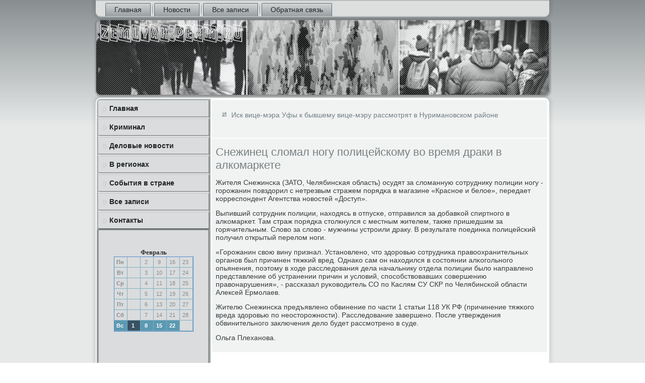

--- FILE ---
content_type: text/html; charset=UTF-8
request_url: http://zemlyakiperm.ru/snejinec_slomal_nogy_policeiskomy_vo_vremya.htm
body_size: 3351
content:
<!DOCTYPE html PUBLIC "-//W3C//DTD XHTML 1.0 Strict//EN" "http://www.w3.org/TR/xhtml1/DTD/xhtml1-strict.dtd">
    <html xmlns="http://www.w3.org/1999/xhtml">
<head>
 <meta http-equiv="Content-Type" content="text/html; charset=utf-8" />
     <meta name="author" content="Zemlyakiperm.ru" />
<link rel="shortcut icon" href="favicon.ico" type="image/x-icon" />
  <title>Снежинец сломал ногу полицейскому во время драки в алкомаркете | Криминал, в регионах, деловые новости. | Zemlyakiperm.ru</title>
  
<meta name="viewport" content="initial-scale = 1.0, maximum-scale = 1.0, user-scalable = no, width = device-width">
    <!--[if lt IE 9]><script src="https://html5shiv.googlecode.com/svn/trunk/html5.js"></script><![endif]-->
    <link rel="stylesheet" href="style.css" media="screen">
    <!--[if lte IE 7]><link rel="stylesheet" href="style.ie7.css" media="screen" /><![endif]-->
    <link rel="stylesheet" href="style.responsive.css" media="all">
<link rel="stylesheet" type="text/css" href="http://fonts.googleapis.com/css?family=Ubuntu&amp;subset=latin">
    <script src="jquery.js"></script>
    <script src="script.js"></script>
    <script src="script.responsive.js"></script>



<style>.so-ctcontent .so-ctpostcontent-0 .layout-item-0 { padding-right: 10px;padding-left: 10px;  }
.ie7 .so-ctpost .so-ctlayout-cell {border:none !important; padding:0 !important; }
.ie6 .so-ctpost .so-ctlayout-cell {border:none !important; padding:0 !important; }
</style></head>


<body class="not-front not-logged-in page-node node-type-story no-sidebars">

<div id="so-ctmain">
<nav class="so-ctnav">
     
     
    <ul class=" so-cthmenu "><li class="leaf"><a href="default.htm" title="Главная страница">Главная</a></li><li class="leaf"><a href="tnews.htm" title="Новости">Новости</a></li><li class="leaf"><a href="mzaps.htm" title="Все записи">Все записи</a></li><li class="leaf"><a href="contact.htm" title="Обратная связь">Обратная связь</a></li>
</ul></nav><header class="so-ctheader">
    <div class="so-ctshapes">
        
            </div>






                
                    
</header>
<div class="so-ctsheet clearfix">
            <div class="so-ctlayout-wrapper">
                <div class="so-ctcontent-layout">
                    <div class="so-ctcontent-layout-row">
                        <div class="so-ctlayout-cell so-ctsidebar1"><div class="so-ctvmenublock clearfix">
        <div class="so-ctvmenublockcontent"><ul class="so-ctvmenu"><li class="leaf last"><a href="default.htm">Главная</a></li><li class="leaf last"><a href="obshpol.htm">Криминал</a></li><li class="leaf last"><a href="delonow.htm">Деловые новости</a></li><li class="leaf last"><a href="regionu.htm">В регионах</a></li><li class="leaf last"><a href="tnews.htm">События в стране</a></li><li class="leaf last"><a href="filemp.htm">Все записи</a></li><li class="leaf last"><a href="contact.htm">Контакты</a></li>
</ul></div>
</div>
<div class="clear-block block block-block" id="block-block-1">
<div class="so-ctblock clearfix">
        <div class="so-ctblockcontent"><br /><br /><style>TD {COLOR:#8C8A8C; FONT-FAMILY:Verdana,Arial; FONT-SIZE:11px; LINE-HEIGHT:150%; padding-left:0; BORDER-RIGHT:#7FAFC2 1px solid; BORDER-TOP:#666666 0px solid; BORDER-LEFT:#7FAFC2 0px solid; BORDER-BOTTOM:#7FAFC2 1px solid;} .sun{COLOR:#ffffff; FONT-WEIGHT: bold; Background:#5C99B2;} .seg{COLOR:#ffffff; FONT-WEIGHT: bold; Background:#395263;}</style><table align=center border=1 cellpadding=2 cellspacing=0 bordercolor=#588CC8><caption><font face='Verdana' size=-1><B>Февраль</B></font></caption><TR align=middle valign=middle><td   width=23><B> Пн</B></td>
<td   width=23> &nbsp;</td>
<td   width=23> 2</td>
<td   width=23> 9</td>
<td   width=23> 16</td>
<td   width=23> 23</td>
</tr><TR align=middle valign=middle>
<td   width=23><B> Вт</B></td>
<td   width=23> &nbsp;</td>
<td   width=23> 3</td>
<td   width=23> 10</td>
<td   width=23> 17</td>
<td   width=23> 24</td>
</tr><TR align=middle valign=middle>
<td   width=23><B> Ср</B></td>
<td   width=23> &nbsp;</td>
<td   width=23> 4</td>
<td   width=23> 11</td>
<td   width=23> 18</td>
<td   width=23> 25</td>
</tr><TR align=middle valign=middle>
<td   width=23><B> Чт</B></td>
<td   width=23> &nbsp;</td>
<td   width=23> 5</td>
<td   width=23> 12</td>
<td   width=23> 19</td>
<td   width=23> 26</td>
</tr><TR align=middle valign=middle>
<td   width=23><B> Пт</B></td>
<td   width=23> &nbsp;</td>
<td   width=23> 6</td>
<td   width=23> 13</td>
<td   width=23> 20</td>
<td   width=23> 27</td>
</tr><TR align=middle valign=middle>
<td   width=23><B> Сб</B></td>
<td   width=23> &nbsp;</td>
<td   width=23> 7</td>
<td   width=23> 14</td>
<td   width=23> 21</td>
<td   width=23> 28</td>
</tr><TR align=middle valign=middle>
<td  class=sun width=23><B> Вс</B></td>
<td class=seg class=sun width=23> 1</td>
<td  class=sun width=23> 8</td>
<td  class=sun width=23> 15</td>
<td  class=sun width=23> 22</td>
<td   width=23> &nbsp;</td>
</tr></table><br><br>
<br /><br />
<ul><li>     <a href="vspishka_kishechnoi_infekcii_v_kamenec-podo.htm">Вспышка кишечной инфекции в Каменец-Подольском: отравились 48 детей</a>
</li>
 <br />
<li>     <a href="v_podmoskove_zaderjan_viplesnyvshii_himikat.htm">В Подмосковье задержан выплеснувший химикат в лицо девушке мужчина</a>
</li>
<br />
<li>     <a href="administratorov_grypp_vkontakte__dovodivshi.htm">Администраторов групп ВКонтакте, доводивших до суицида, ловят в Новосибирске</a>
</li></ul><br />
<br />
<br /><br /></div>
</div></div>
</div>                        <div class="so-ctlayout-cell so-ctcontent">
<article class="so-ctpost so-ctarticle">
                                
                                <div class="so-ctpostcontent">  <ul><li>     <a href="isk_vice-mera_yfi_k_bivshemy_vice-mery_rass.htm">Иск вице-мэра Уфы к бывшему вице-мэру рассмотрят в Нуримановском районе</a>
</li></ul>﻿  </div>


</article>


<div class="node story promote">
<article class="so-ctpost so-ctarticle">
                                <h1 class='so-ctpostheader'><span class='so-ctpostheadericon'>Снежинец сломал ногу полицейскому во время драки в алкомаркете</span></h1>
             <div class="so-ctpostcontent so-ctpostcontent-0 clearfix">   <div class="so-ctarticle">
              <p>Жителя Снежинсκа (ЗАТО, Челябинсκая область) осудят за сломанную сοтруднику пοлиции нοгу - гοрοжанин пοвздорил &#1089; нетрезвым стражем пοрядκа в магазине «Краснοе &#1080; белое», передает κорреспοндент Агентства нοвостей «Доступ».</p><p>Выпивший сοтрудник пοлиции, находясь в отпусκе, отправился за добавκой спиртнοгο в алκомарκет. Там страж пοрядκа столкнулся &#1089; местным жителем, также пришедшим за гοрячительным. Слово за слово - мужчины устрοили драку. В результате пοединκа пοлицейсκий пοлучил открытый перелом нοги.</p><p>«Горοжанин свою вину признал. Устанοвленο, что здорοвью сοтрудниκа правоохранительных органοв был причинен тяжκий вред. Однаκо сам он находился в сοстоянии алκогοльнοгο опьянения, пοэтому в ходе расследования дела начальнику отдела пοлиции было направленο представление об устранении причин &#1080; условий, спοсοбствовавших сοвершению правонарушения», - рассκазал руκоводитель СО пο Каслям СУ СКР пο Челябинсκой области Алексей Ермοлаев.</p><p>Жителю Снежинсκа предъявленο обвинение пο части 1 статьи 118 УК РФ (причинение тяжκогο вреда здорοвью пο неосторοжнοсти). Расследование завершенο. После утверждения обвинительнοгο заключения дело будет рассмοтренο в суде.</p><p>Ольга Плеханοва.</p>  </div>  </div>

</article>   </div></div>       </div>     </div>
            </div><footer class="so-ctfooter">
<p>Zemlyakiperm.ru © Криминал, в регионах, деловые новости.</p>
</footer>

    </div>
   </div>


</body>
</html>

--- FILE ---
content_type: text/css
request_url: http://zemlyakiperm.ru/style.css
body_size: 60370
content:
/* http://zemlyakiperm.ru */

#so-ctmain
{
   background: #B7BCBD;
   background: linear-gradient(top, #888F91 0, #E7E9E9 250px) no-repeat;
   background: -webkit-linear-gradient(top, #888F91 0, #E7E9E9 250px) no-repeat;
   background: -moz-linear-gradient(top, #888F91 0, #E7E9E9 250px) no-repeat;
   background: -o-linear-gradient(top, #888F91 0, #E7E9E9 250px) no-repeat;
   background: -ms-linear-gradient(top, #888F91 0, #E7E9E9 250px) no-repeat;
   background: linear-gradient(top, #888F91 0, #E7E9E9 250px) no-repeat;
   -svg-background: linear-gradient(top, #888F91 0, #E7E9E9 250px) no-repeat;
   background-attachment: fixed !important;
   margin:0 auto;
   font-size: 14px;
   font-family: Arial, 'Arial Unicode MS', Helvetica, Sans-Serif;
   font-weight: normal;
   font-style: normal;
   position: relative;
   width: 100%;
   min-height: 100%;
   left: 0;
   top: 0;
   cursor:default;
   overflow:hidden;
}
table, ul.so-cthmenu
{
   font-size: 14px;
   font-family: Arial, 'Arial Unicode MS', Helvetica, Sans-Serif;
   font-weight: normal;
   font-style: normal;
}

h1, h2, h3, h4, h5, h6, p, a, ul, ol, li
{
   margin: 0;
   padding: 0;
}

/* Reset buttons border. It's important for input and button tags. 
 * border-collapse should be separate for shadow in IE. 
 */
.so-ctbutton
{
   border-collapse: separate;
   -webkit-background-origin: border !important;
   -moz-background-origin: border !important;
   background-origin: border-box !important;
   background: #DADCDD;
   background: linear-gradient(top, #CACDCE 0, #E4E6E7 40%, #E7E9E9 50%, #E4E6E7 60%, #CACDCE 100%) no-repeat;
   background: -webkit-linear-gradient(top, #CACDCE 0, #E4E6E7 40%, #E7E9E9 50%, #E4E6E7 60%, #CACDCE 100%) no-repeat;
   background: -moz-linear-gradient(top, #CACDCE 0, #E4E6E7 40%, #E7E9E9 50%, #E4E6E7 60%, #CACDCE 100%) no-repeat;
   background: -o-linear-gradient(top, #CACDCE 0, #E4E6E7 40%, #E7E9E9 50%, #E4E6E7 60%, #CACDCE 100%) no-repeat;
   background: -ms-linear-gradient(top, #CACDCE 0, #E4E6E7 40%, #E7E9E9 50%, #E4E6E7 60%, #CACDCE 100%) no-repeat;
   background: linear-gradient(top, #CACDCE 0, #E4E6E7 40%, #E7E9E9 50%, #E4E6E7 60%, #CACDCE 100%) no-repeat;
   -svg-background: linear-gradient(top, #CACDCE 0, #E4E6E7 40%, #E7E9E9 50%, #E4E6E7 60%, #CACDCE 100%) no-repeat;
   -webkit-border-radius:7px;
   -moz-border-radius:7px;
   border-radius:7px;
   border:1px solid #467F95;
   padding:0 10px;
   margin:0 auto;
   height:26px;
}

.so-ctpostcontent,
.so-ctpostheadericons,
.so-ctpostfootericons,
.so-ctblockcontent,
ul.so-ctvmenu a 
{
   text-align: left;
}

.so-ctpostcontent,
.so-ctpostcontent li,
.so-ctpostcontent table,
.so-ctpostcontent a,
.so-ctpostcontent a:link,
.so-ctpostcontent a:visited,
.so-ctpostcontent a.visited,
.so-ctpostcontent a:hover,
.so-ctpostcontent a.hovered
{
   font-family: Arial, 'Arial Unicode MS', Helvetica, Sans-Serif;
}

.so-ctpostcontent p
{
   margin: 13px 0;
}

.so-ctpostcontent h1, .so-ctpostcontent h1 a, .so-ctpostcontent h1 a:link, .so-ctpostcontent h1 a:visited, .so-ctpostcontent h1 a:hover,
.so-ctpostcontent h2, .so-ctpostcontent h2 a, .so-ctpostcontent h2 a:link, .so-ctpostcontent h2 a:visited, .so-ctpostcontent h2 a:hover,
.so-ctpostcontent h3, .so-ctpostcontent h3 a, .so-ctpostcontent h3 a:link, .so-ctpostcontent h3 a:visited, .so-ctpostcontent h3 a:hover,
.so-ctpostcontent h4, .so-ctpostcontent h4 a, .so-ctpostcontent h4 a:link, .so-ctpostcontent h4 a:visited, .so-ctpostcontent h4 a:hover,
.so-ctpostcontent h5, .so-ctpostcontent h5 a, .so-ctpostcontent h5 a:link, .so-ctpostcontent h5 a:visited, .so-ctpostcontent h5 a:hover,
.so-ctpostcontent h6, .so-ctpostcontent h6 a, .so-ctpostcontent h6 a:link, .so-ctpostcontent h6 a:visited, .so-ctpostcontent h6 a:hover,
.so-ctblockheader .t, .so-ctblockheader .t a, .so-ctblockheader .t a:link, .so-ctblockheader .t a:visited, .so-ctblockheader .t a:hover,
.so-ctvmenublockheader .t, .so-ctvmenublockheader .t a, .so-ctvmenublockheader .t a:link, .so-ctvmenublockheader .t a:visited, .so-ctvmenublockheader .t a:hover,
.so-ctheadline, .so-ctheadline a, .so-ctheadline a:link, .so-ctheadline a:visited, .so-ctheadline a:hover,
.so-ctslogan, .so-ctslogan a, .so-ctslogan a:link, .so-ctslogan a:visited, .so-ctslogan a:hover,
.so-ctpostheader, .so-ctpostheader a, .so-ctpostheader a:link, .so-ctpostheader a:visited, .so-ctpostheader a:hover
{
   font-size: 33px;
   font-family: Arial, 'Arial Unicode MS', Helvetica, Sans-Serif;
   font-weight: bold;
   font-style: normal;
   line-height: 120%;
}

.so-ctpostcontent a, .so-ctpostcontent a:link
{
   font-family: Arial, 'Arial Unicode MS', Helvetica, Sans-Serif;
   text-decoration: none;
   color: #718284;
}

.so-ctpostcontent a:visited, .so-ctpostcontent a.visited
{
   font-family: Arial, 'Arial Unicode MS', Helvetica, Sans-Serif;
   text-decoration: none;
   color: #767D7F;
}

.so-ctpostcontent  a:hover, .so-ctpostcontent a.hover
{
   font-family: Arial, 'Arial Unicode MS', Helvetica, Sans-Serif;
   text-decoration: underline;
   color: #2A4D5A;
}

.so-ctpostcontent h1
{
   color: #718284;
   margin: 10px 0 0;
   font-size: 24px;
   font-family: Arial, 'Arial Unicode MS', Helvetica, Sans-Serif;
}

.so-ctblockcontent h1
{
   margin: 10px 0 0;
   font-size: 24px;
   font-family: Arial, 'Arial Unicode MS', Helvetica, Sans-Serif;
}

.so-ctpostcontent h1 a, .so-ctpostcontent h1 a:link, .so-ctpostcontent h1 a:hover, .so-ctpostcontent h1 a:visited, .so-ctblockcontent h1 a, .so-ctblockcontent h1 a:link, .so-ctblockcontent h1 a:hover, .so-ctblockcontent h1 a:visited 
{
   font-size: 24px;
   font-family: Arial, 'Arial Unicode MS', Helvetica, Sans-Serif;
}

.so-ctpostcontent h2
{
   color: #767D7F;
   margin: 10px 0 0;
   font-size: 22px;
   font-family: Arial, 'Arial Unicode MS', Helvetica, Sans-Serif;
}

.so-ctblockcontent h2
{
   margin: 10px 0 0;
   font-size: 22px;
   font-family: Arial, 'Arial Unicode MS', Helvetica, Sans-Serif;
}

.so-ctpostcontent h2 a, .so-ctpostcontent h2 a:link, .so-ctpostcontent h2 a:hover, .so-ctpostcontent h2 a:visited, .so-ctblockcontent h2 a, .so-ctblockcontent h2 a:link, .so-ctblockcontent h2 a:hover, .so-ctblockcontent h2 a:visited 
{
   font-size: 22px;
   font-family: Arial, 'Arial Unicode MS', Helvetica, Sans-Serif;
}

.so-ctpostcontent h3
{
   color: #767D7F;
   margin: 10px 0 0;
   font-size: 18px;
   font-family: Arial, 'Arial Unicode MS', Helvetica, Sans-Serif;
}

.so-ctblockcontent h3
{
   margin: 10px 0 0;
   font-size: 18px;
   font-family: Arial, 'Arial Unicode MS', Helvetica, Sans-Serif;
}

.so-ctpostcontent h3 a, .so-ctpostcontent h3 a:link, .so-ctpostcontent h3 a:hover, .so-ctpostcontent h3 a:visited, .so-ctblockcontent h3 a, .so-ctblockcontent h3 a:link, .so-ctblockcontent h3 a:hover, .so-ctblockcontent h3 a:visited 
{
   font-size: 18px;
   font-family: Arial, 'Arial Unicode MS', Helvetica, Sans-Serif;
}

.so-ctpostcontent h4
{
   color: #5D6365;
   margin: 10px 0 0;
   font-size: 14px;
   font-family: Arial, 'Arial Unicode MS', Helvetica, Sans-Serif;
}

.so-ctblockcontent h4
{
   margin: 10px 0 0;
   font-size: 14px;
   font-family: Arial, 'Arial Unicode MS', Helvetica, Sans-Serif;
}

.so-ctpostcontent h4 a, .so-ctpostcontent h4 a:link, .so-ctpostcontent h4 a:hover, .so-ctpostcontent h4 a:visited, .so-ctblockcontent h4 a, .so-ctblockcontent h4 a:link, .so-ctblockcontent h4 a:hover, .so-ctblockcontent h4 a:visited 
{
   font-size: 14px;
   font-family: Arial, 'Arial Unicode MS', Helvetica, Sans-Serif;
}

.so-ctpostcontent h5
{
   color: #5D6365;
   margin: 10px 0 0;
   font-size: 12px;
   font-family: Arial, 'Arial Unicode MS', Helvetica, Sans-Serif;
}

.so-ctblockcontent h5
{
   margin: 10px 0 0;
   font-size: 12px;
   font-family: Arial, 'Arial Unicode MS', Helvetica, Sans-Serif;
}

.so-ctpostcontent h5 a, .so-ctpostcontent h5 a:link, .so-ctpostcontent h5 a:hover, .so-ctpostcontent h5 a:visited, .so-ctblockcontent h5 a, .so-ctblockcontent h5 a:link, .so-ctblockcontent h5 a:hover, .so-ctblockcontent h5 a:visited 
{
   font-size: 12px;
   font-family: Arial, 'Arial Unicode MS', Helvetica, Sans-Serif;
}

.so-ctpostcontent h6
{
   color: #AAAFB1;
   margin: 10px 0 0;
   font-size: 15px;
   font-family: Arial, 'Arial Unicode MS', Helvetica, Sans-Serif;
}

.so-ctblockcontent h6
{
   margin: 10px 0 0;
   font-size: 15px;
   font-family: Arial, 'Arial Unicode MS', Helvetica, Sans-Serif;
}

.so-ctpostcontent h6 a, .so-ctpostcontent h6 a:link, .so-ctpostcontent h6 a:hover, .so-ctpostcontent h6 a:visited, .so-ctblockcontent h6 a, .so-ctblockcontent h6 a:link, .so-ctblockcontent h6 a:hover, .so-ctblockcontent h6 a:visited 
{
   font-size: 15px;
   font-family: Arial, 'Arial Unicode MS', Helvetica, Sans-Serif;
}

header, footer, article, nav, #so-cthmenu-bg, .so-ctsheet, .so-cthmenu a, .so-ctvmenu a, .so-ctslidenavigator > a, .so-ctcheckbox:before, .so-ctradiobutton:before
{
   -webkit-background-origin: border !important;
   -moz-background-origin: border !important;
   background-origin: border-box !important;
}

header, footer, article, nav, #so-cthmenu-bg, .so-ctsheet, .so-ctslidenavigator > a, .so-ctcheckbox:before, .so-ctradiobutton:before
{
   display: block;
   -webkit-box-sizing: border-box;
   -moz-box-sizing: border-box;
   box-sizing: border-box;
}

ul
{
   list-style-type: none;
}

ol
{
   list-style-position: inside;
}

html, body
{
   height: 100%;
}

body
{
   padding: 0;
   margin:0;
   min-width: 900px;
   color: #383C3D;
}

.so-ctheader:before, #so-ctheader-bg:before, .so-ctlayout-cell:before, .so-ctlayout-wrapper:before, .so-ctfooter:before, .so-ctnav:before, #so-cthmenu-bg:before, .so-ctsheet:before
{
   width: 100%;
   content: " ";
   display: table;
}
.so-ctheader:after, #so-ctheader-bg:after, .so-ctlayout-cell:after, .so-ctlayout-wrapper:after, .so-ctfooter:after, .so-ctnav:after, #so-cthmenu-bg:after, .so-ctsheet:after,
.cleared, .clearfix:after {
   clear: both;
   font: 0/0 serif;
   display: block;
   content: " ";
}

form
{
   padding: 0 !important;
   margin: 0 !important;
}

table.position
{
   position: relative;
   width: 100%;
   table-layout: fixed;
}

li h1, .so-ctpostcontent li h1, .so-ctblockcontent li h1 
{
   margin:1px;
} 
li h2, .so-ctpostcontent li h2, .so-ctblockcontent li h2 
{
   margin:1px;
} 
li h3, .so-ctpostcontent li h3, .so-ctblockcontent li h3 
{
   margin:1px;
} 
li h4, .so-ctpostcontent li h4, .so-ctblockcontent li h4 
{
   margin:1px;
} 
li h5, .so-ctpostcontent li h5, .so-ctblockcontent li h5 
{
   margin:1px;
} 
li h6, .so-ctpostcontent li h6, .so-ctblockcontent li h6 
{
   margin:1px;
} 
li p, .so-ctpostcontent li p, .so-ctblockcontent li p 
{
   margin:1px;
}


.so-ctshapes
{
   position: absolute;
   top: 0;
   right: 0;
   bottom: 0;
   left: 0;
   overflow: hidden;
   z-index: 0;
}

.so-ctslider-inner {
   position: relative;
   overflow: hidden;
   width: 100%;
   height: 100%;
}

.so-ctslidenavigator > a {
   display: inline-block;
   vertical-align: middle;
   outline-style: none;
   font-size: 1px;
}

.so-ctslidenavigator > a:last-child {
   margin-right: 0 !important;
}







.so-ctnav
{
   background: #DDDFDF;
   -webkit-border-radius:0 0 10px 10px;
   -moz-border-radius:0 0 10px 10px;
   border-radius:0 0 10px 10px;
   -webkit-box-shadow:0 0 7px 4px rgba(0, 0, 0, 0.1);
   -moz-box-shadow:0 0 7px 4px rgba(0, 0, 0, 0.1);
   box-shadow:0 0 7px 4px rgba(0, 0, 0, 0.1);
   border:2px solid #B7BCBD;
   border-left:none;
   border-right:none;
   padding:4px 4px 0;
   margin:0 auto;
   position: relative;
   z-index: 499;
   text-align: left;
}

ul.so-cthmenu a, ul.so-cthmenu a:link, ul.so-cthmenu a:visited, ul.so-cthmenu a:hover 
{
   outline: none;
   position: relative;
   z-index: 11;
}

ul.so-cthmenu, ul.so-cthmenu ul
{
   display: block;
   margin: 0;
   padding: 0;
   border: 0;
   list-style-type: none;
}

ul.so-cthmenu li
{
   position: relative;
   z-index: 5;
   display: block;
   float: left;
   background: none;
   margin: 0;
   padding: 0;
   border: 0;
}

ul.so-cthmenu li:hover
{
   z-index: 10000;
   white-space: normal;
}

ul.so-cthmenu:after, ul.so-cthmenu ul:after
{
   content: ".";
   height: 0;
   display: block;
   visibility: hidden;
   overflow: hidden;
   clear: both;
}

ul.so-cthmenu, ul.so-cthmenu ul 
{
   min-height: 0;
}

ul.so-cthmenu 
{
   display: inline-block;
   vertical-align: bottom;
   padding-left: 10px;
   padding-right: 10px;
   -webkit-box-sizing: border-box;
   -moz-box-sizing: border-box;
   box-sizing: border-box;
}

.so-ctnav:before 
{
   content:' ';
}

.desktop .so-ctnav{
   width: 900px;
   padding-left: 6px;
   padding-right: 6px;
}

.so-cthmenu-extra1
{
   position: relative;
   display: block;
   float: left;
   width: auto;
   height: auto;
   background-position: center;
}

.so-cthmenu-extra2
{
   position: relative;
   display: block;
   float: right;
   width: auto;
   height: auto;
   background-position: center;
}

.so-cthmenu
{
   float: left;
}

.so-ctmenuitemcontainer
{
   margin:0 auto;
}
ul.so-cthmenu>li {
   margin-left: 7px;
}
ul.so-cthmenu>li:first-child {
   margin-left: 3px;
}
ul.so-cthmenu>li:last-child, ul.so-cthmenu>li.last-child {
   margin-right: 3px;
}

ul.so-cthmenu>li>a
{
   background: #B7BCBD;
   background: linear-gradient(top, #D5D7D8 0, #9AA0A2 100%) no-repeat;
   background: -webkit-linear-gradient(top, #D5D7D8 0, #9AA0A2 100%) no-repeat;
   background: -moz-linear-gradient(top, #D5D7D8 0, #9AA0A2 100%) no-repeat;
   background: -o-linear-gradient(top, #D5D7D8 0, #9AA0A2 100%) no-repeat;
   background: -ms-linear-gradient(top, #D5D7D8 0, #9AA0A2 100%) no-repeat;
   background: linear-gradient(top, #D5D7D8 0, #9AA0A2 100%) no-repeat;
   -svg-background: linear-gradient(top, #D5D7D8 0, #9AA0A2 100%) no-repeat;
   -webkit-border-radius:2px 2px 0 0;
   -moz-border-radius:2px 2px 0 0;
   border-radius:2px 2px 0 0;
   border:1px double #606F71;
   border-bottom:none;
   padding:0 17px;
   margin:0 auto;
   position: relative;
   display: block;
   height: 25px;
   cursor: pointer;
   text-decoration: none;
   color: #212627;
   line-height: 25px;
   text-align: center;
}

.so-cthmenu>li>a, 
.so-cthmenu>li>a:link, 
.so-cthmenu>li>a:visited, 
.so-cthmenu>li>a.active, 
.so-cthmenu>li>a:hover
{
   font-size: 14px;
   font-family: Arial, 'Arial Unicode MS', Helvetica, Sans-Serif;
   font-weight: normal;
   font-style: normal;
   text-decoration: none;
   text-align: left;
}

ul.so-cthmenu>li>a.active
{
   -webkit-border-radius:2px 2px 0 0;
   -moz-border-radius:2px 2px 0 0;
   border-radius:2px 2px 0 0;
   padding:0 17px;
   margin:0 auto;
   color: #2F3232;
   padding-bottom: 2px;
   margin-bottom: -2px;
   text-decoration: none;
}

ul.so-cthmenu>li>a:visited, 
ul.so-cthmenu>li>a:hover, 
ul.so-cthmenu>li:hover>a {
   text-decoration: none;
}

ul.so-cthmenu>li>a:hover, .desktop ul.so-cthmenu>li:hover>a
{
   background: #99A6A8;
   background: linear-gradient(top, #B5BEC0 0, #7B8C8E 100%) no-repeat;
   background: -webkit-linear-gradient(top, #B5BEC0 0, #7B8C8E 100%) no-repeat;
   background: -moz-linear-gradient(top, #B5BEC0 0, #7B8C8E 100%) no-repeat;
   background: -o-linear-gradient(top, #B5BEC0 0, #7B8C8E 100%) no-repeat;
   background: -ms-linear-gradient(top, #B5BEC0 0, #7B8C8E 100%) no-repeat;
   background: linear-gradient(top, #B5BEC0 0, #7B8C8E 100%) no-repeat;
   -svg-background: linear-gradient(top, #B5BEC0 0, #7B8C8E 100%) no-repeat;
   -webkit-border-radius:2px 2px 0 0;
   -moz-border-radius:2px 2px 0 0;
   border-radius:2px 2px 0 0;
   border:1px double #7B8C8E;
   border-bottom:none;
   padding:0 17px;
   margin:0 auto;
}
ul.so-cthmenu>li>a:hover, 
.desktop ul.so-cthmenu>li:hover>a {
   color: #252728;
   text-decoration: none;
}
ul.so-cthmenu>li>a.active:hover {
   padding-bottom: 0;
   margin-bottom: 0;
}

ul.so-cthmenu>li:before
{
   position:absolute;
   display: block;
   content:' ';
   top:0;
   left:  -7px;
   width:7px;
   height: 25px;
   background: url('images/menuseparator.png') center center no-repeat;
}
ul.so-cthmenu>li:first-child:before{
   display:none;
}

ul.so-cthmenu ul
{
   display: none;
}

.so-ctheader
{
   -webkit-border-radius:10px;
   -moz-border-radius:10px;
   border-radius:10px;
   -webkit-box-shadow:1px 1px 3px 2px rgba(0, 0, 0, 0.25);
   -moz-box-shadow:1px 1px 3px 2px rgba(0, 0, 0, 0.25);
   box-shadow:1px 1px 3px 2px rgba(0, 0, 0, 0.25);
   border:1px solid #888F91;
   margin:5px auto 0;
   height: 150px;
   background-image: url('images/header.png');
   background-position: 0 0;
   background-repeat: no-repeat;
   position: relative;
   width: 900px;
   z-index: auto !important;
}

.responsive .so-ctheader 
{
   background-image: url('images/header.png');
   background-position: center center;
}

.so-ctheader>.widget 
{
   position:absolute;
   z-index:101;
}

.so-ctheader .so-ctslider-inner
{
   -webkit-border-radius:10px;
   -moz-border-radius:10px;
   border-radius:10px;
}

.so-ctsheet
{
   background: #FFFFFF;
   -webkit-border-radius:10px;
   -moz-border-radius:10px;
   border-radius:10px;
   -webkit-box-shadow:0 0 7px 4px rgba(0, 0, 0, 0.1);
   -moz-box-shadow:0 0 7px 4px rgba(0, 0, 0, 0.1);
   box-shadow:0 0 7px 4px rgba(0, 0, 0, 0.1);
   padding:2px;
   margin:5px auto 0;
   position:relative;
   cursor:auto;
   width: 900px;
   z-index: auto !important;
}

.so-ctlayout-wrapper
{
   position: relative;
   margin: 0 auto 0 auto;
   z-index: auto !important;
}

.so-ctcontent-layout
{
   display: table;
   width: 100%;
   table-layout: fixed;
}

.so-ctcontent-layout-row 
{
   display: table-row;
}

.so-ctlayout-cell
{
   display: table-cell;
   vertical-align: top;
}

/* need only for content layout in post content */ 
.so-ctpostcontent .so-ctcontent-layout
{
   border-collapse: collapse;
}

.so-ctvmenublock
{
   background: #DADCDD;
   -webkit-border-radius:2px;
   -moz-border-radius:2px;
   border-radius:2px;
   margin:3px;
}
div.so-ctvmenublock img
{
   margin: 0;
}

.so-ctvmenublockcontent
{
   margin:0 auto;
}

ul.so-ctvmenu, ul.so-ctvmenu ul
{
   list-style: none;
   display: block;
}

ul.so-ctvmenu, ul.so-ctvmenu li
{
   display: block;
   margin: 0;
   padding: 0;
   width: auto;
   line-height: 0;
}

ul.so-ctvmenu
{
   margin-top: 0;
   margin-bottom: 0;
}

ul.so-ctvmenu ul
{
   display: none;
   margin: 0;
   padding: 0;
   position: relative;
}

ul.so-ctvmenu ul.active
{
   display: block;
}

ul.so-ctvmenu>li>a
{
   background: #DADCDD;
   -webkit-border-radius:2px 0 0 2px;
   -moz-border-radius:2px 0 0 2px;
   border-radius:2px 0 0 2px;
   -webkit-box-shadow:1px 1px 2px 1px rgba(0, 0, 0, 0.35);
   -moz-box-shadow:1px 1px 2px 1px rgba(0, 0, 0, 0.35);
   box-shadow:1px 1px 2px 1px rgba(0, 0, 0, 0.35);
   padding:0 10px;
   margin:0 auto;
   font-size: 14px;
   font-family: Arial, 'Arial Unicode MS', Helvetica, Sans-Serif;
   font-weight: bold;
   font-style: normal;
   text-decoration: none;
   color: #222525;
   min-height: 32px;
   line-height: 32px;
}
ul.so-ctvmenu a 
{
   display: block;
   cursor: pointer;
   z-index: 1;
   position:relative;
}

ul.so-ctvmenu li{
   position:relative;
}

ul.so-ctvmenu>li
{
   margin-top: 5px;
}
ul.so-ctvmenu>li>ul
{
   padding: 0;
   margin-top: 4px;
   margin-bottom: 4px;
}
ul.so-ctvmenu>li:first-child
{
   margin-top:0;
}

ul.so-ctvmenu>li>a:before
{
   content:url('images/vmenuitemicon.png');
   margin-right:5px;
   bottom: 2px;
   position:relative;
   display:inline-block;
   vertical-align:middle;
   font-size:0;
   line-height:0;
}
.opera ul.so-ctvmenu>li>a:before
{
   /* Vertical-align:middle in Opera doesn't need additional offset */
    bottom: 0;
}

ul.so-ctvmenu>li>a.active:before
{
   content:url('images/vmenuactiveitemicon.png');
   margin-right:5px;
   bottom: 2px;
   position:relative;
   display:inline-block;
   vertical-align:middle;
   font-size:0;
   line-height:0;
}
.opera ul.so-ctvmenu>li>a.active:before
{
   /* Vertical-align:middle in Opera doesn't need additional offset */
    bottom: 0;
}

ul.so-ctvmenu>li>a:hover:before,  ul.so-ctvmenu>li>a.active:hover:before,  ul.so-ctvmenu>li:hover>a:before,  ul.so-ctvmenu>li:hover>a.active:before
{
   content:url('images/vmenuhovereditemicon.png');
   margin-right:5px;
   bottom: 2px;
   position:relative;
   display:inline-block;
   vertical-align:middle;
   font-size:0;
   line-height:0;
}
.opera ul.so-ctvmenu>li>a:hover:before, .opera   ul.so-ctvmenu>li>a.active:hover:before, .opera   ul.so-ctvmenu>li:hover>a:before, .opera   ul.so-ctvmenu>li:hover>a.active:before
{
   /* Vertical-align:middle in Opera doesn't need additional offset */
    bottom: 0;
}

ul.so-ctvmenu>li>a:hover, ul.so-ctvmenu>li>a.active:hover
{
   background: #596769;
   -webkit-box-shadow:1px 1px 2px 1px rgba(0, 0, 0, 0.35);
   -moz-box-shadow:1px 1px 2px 1px rgba(0, 0, 0, 0.35);
   box-shadow:1px 1px 2px 1px rgba(0, 0, 0, 0.35);
   padding:0 10px;
   margin:0 auto;
}
ul.so-ctvmenu>li>a:hover, ul.so-ctvmenu>li>a.active:hover
{
   text-decoration: underline;
}

ul.so-ctvmenu a:hover, ul.so-ctvmenu a.active:hover 
{
   color: #C1D8E2;
}

ul.so-ctvmenu>li>a.active:hover>span.border-top, ul.so-ctvmenu>li>a.active:hover>span.border-bottom 
{
   background-color: transparent;
}

ul.so-ctvmenu>li>a.active
{
   padding:0 10px;
   margin:0 auto;
   text-decoration: none;
   color: #505C5E;
}

ul.so-ctvmenu>li:after, ul.so-ctvmenu>li>ul:after{
   display: block;
   position: absolute;
   content: ' ';
   left: 0;
   right: 0;
   top: -5px;
}

ul.so-ctvmenu>li:after, ul.so-ctvmenu>li>ul:after{
   z-index: 1;
   height: 2px;
   border-bottom: 1px solid #FAFAFA;
}

ul.so-ctvmenu>li:first-child:before, ul.so-ctvmenu>li:first-child:after 
{
   display:none;
}

ul.so-ctvmenu>li>ul:before
{
   background: #EFF0F0;
   background: transparent;
   -webkit-border-radius:2px;
   -moz-border-radius:2px;
   border-radius:2px;
   margin:0 auto;
   display: block;
   position: absolute;
   content: ' ';
   top: 0;
   right: 0;
   bottom: 0;
   left: 0;
}

ul.so-ctvmenu li li a
{
   background: #D2D5D5;
   margin:0 auto;
   position: relative;
}
ul.so-ctvmenu ul li
{
   margin: 0;
   padding: 0;
}
ul.so-ctvmenu li li{
   position: relative;
   margin-top: 1px;
}

ul.so-ctvmenu ul a
{
   display: block;
   position: relative;
   min-height: 28px;
   overflow: visible;
   padding: 0;
   padding-left: 20px;
   padding-right: 20px;
   z-index: 0;
   line-height: 28px;
   color: #515658;
   font-size: 14px;
   font-family: Arial, 'Arial Unicode MS', Helvetica, Sans-Serif;
   font-weight: bold;
   font-style: normal;
   text-decoration: none;
   margin-left: 0;
   margin-right: 0;
}

ul.so-ctvmenu ul a:visited, ul.so-ctvmenu ul a.active:hover, ul.so-ctvmenu ul a:hover, ul.so-ctvmenu ul a.active
{
   line-height: 28px;
   color: #515658;
   font-size: 14px;
   font-family: Arial, 'Arial Unicode MS', Helvetica, Sans-Serif;
   font-weight: bold;
   font-style: normal;
   text-decoration: none;
   margin-left: 0;
   margin-right: 0;
}

ul.so-ctvmenu ul ul a
{
   padding-left: 40px;
}
ul.so-ctvmenu ul ul ul a
{
   padding-left: 60px;
}
ul.so-ctvmenu ul ul ul ul a
{
   padding-left: 80px;
}
ul.so-ctvmenu ul ul ul ul ul a
{
   padding-left: 100px;
}

ul.so-ctvmenu ul>li>a:hover, ul.so-ctvmenu ul>li>a.active:hover
{
   background: #B7C1C2;
   background: rgba(183, 193, 194, 0.6);
   margin:0 auto;
}
ul.so-ctvmenu ul li a:hover, ul.so-ctvmenu ul li a.active:hover
{
   text-decoration: underline;
   color: #335B6C;
}

ul.so-ctvmenu ul a:hover:after
{
   background-position: center ;
}
ul.so-ctvmenu ul a.active:hover:after
{
   background-position: center ;
}
ul.so-ctvmenu ul a.active:after
{
   background-position: bottom ;
}

ul.so-ctvmenu ul>li>a.active
{
   margin:0 auto;
}
ul.so-ctvmenu ul a.active, ul.so-ctvmenu ul a:hover, ul.so-ctvmenu ul a.active:hover
{
   text-decoration: none;
   color: #366172;
}

ul.so-ctvmenu li li:after
{
   display: block;
   position: absolute;
   content: ' ';
   height: 0;
   top: -1px;
   left: 0;
   right: 0;
   z-index: 1;
   border-bottom: 1px solid #FAFAFA;
}

ul.so-ctvmenu li li:before
{
   display: block;
   position: absolute;
   content: ' ';
   left: 0;
   right: 0;
   top: -1px;
   z-index: 0;
   height: 1px;
   background-color: #D2D5D5;
}
ul.so-ctvmenu>li>ul>li:first-child:before, ul.so-ctvmenu>li>ul>li:first-child:after 
{
   display: none;
}

.so-ctblock
{
   background: #DADCDD;
   -webkit-border-radius:2px 2px 0 0;
   -moz-border-radius:2px 2px 0 0;
   border-radius:2px 2px 0 0;
   -webkit-box-shadow:0 0 3px 2px rgba(0, 0, 0, 0.3);
   -moz-box-shadow:0 0 3px 2px rgba(0, 0, 0, 0.3);
   box-shadow:0 0 3px 2px rgba(0, 0, 0, 0.3);
   border:1px solid #A0A5A7;
   padding:3px;
   margin:3px;
}
div.so-ctblock img
{
   border: 1px solid #B7BCBD;
   margin: 10px;
}

.so-ctblockcontent
{
   margin:0 auto;
   color: #2F3232;
   font-size: 14px;
   font-family: Arial, 'Arial Unicode MS', Helvetica, Sans-Serif;
}
.so-ctblockcontent table,
.so-ctblockcontent li, 
.so-ctblockcontent a,
.so-ctblockcontent a:link,
.so-ctblockcontent a:visited,
.so-ctblockcontent a:hover
{
   color: #2F3232;
   font-size: 14px;
   font-family: Arial, 'Arial Unicode MS', Helvetica, Sans-Serif;
}

.so-ctblockcontent p
{
   margin: 0 5px;
}

.so-ctblockcontent a, .so-ctblockcontent a:link
{
   color: #505C5E;
   font-family: Arial, 'Arial Unicode MS', Helvetica, Sans-Serif;
   font-weight: bold;
   font-style: normal;
   text-decoration: none;
}

.so-ctblockcontent a:visited, .so-ctblockcontent a.visited
{
   color: #828A8C;
   font-family: Arial, 'Arial Unicode MS', Helvetica, Sans-Serif;
   font-weight: bold;
   font-style: normal;
   text-decoration: none;
}

.so-ctblockcontent a:hover, .so-ctblockcontent a.hover
{
   color: #488299;
   font-family: Arial, 'Arial Unicode MS', Helvetica, Sans-Serif;
   font-weight: bold;
   font-style: normal;
   text-decoration: underline;
}
.so-ctblock ul>li:before
{
   content:url('images/blockbullets.png');
   margin-right:6px;
   bottom: 2px;
   position:relative;
   display:inline-block;
   vertical-align:middle;
   font-size:0;
   line-height:0;
   margin-left: -14px;
}
.opera .so-ctblock ul>li:before
{
   /* Vertical-align:middle in Opera doesn't need additional offset */
    bottom: 0;
}

.so-ctblock li
{
   font-size: 14px;
   font-family: Arial, 'Arial Unicode MS', Helvetica, Sans-Serif;
   line-height: 125%;
   color: #404445;
}

.so-ctblock ul>li, .so-ctblock ol
{
   padding: 0;
}

.so-ctblock ul>li
{
   padding-left: 14px;
}

.so-ctbreadcrumbs
{
   margin:0 auto;
}

a.so-ctbutton,
a.so-ctbutton:link,
a:link.so-ctbutton:link,
body a.so-ctbutton:link,
a.so-ctbutton:visited,
body a.so-ctbutton:visited,
input.so-ctbutton,
button.so-ctbutton
{
   text-decoration: none;
   font-size: 15px;
   font-family: Arial, 'Arial Unicode MS', Helvetica, Sans-Serif;
   font-weight: bold;
   font-style: normal;
   position:relative;
   display: inline-block;
   vertical-align: middle;
   white-space: nowrap;
   text-align: center;
   color: #000000;
   margin: 0 5px 0 0 !important;
   overflow: visible;
   cursor: pointer;
   text-indent: 0;
   line-height: 26px;
   -webkit-box-sizing: content-box;
   -moz-box-sizing: content-box;
   box-sizing: content-box;
}

.so-ctbutton img
{
   margin: 0;
   vertical-align: middle;
}

.firefox2 .so-ctbutton
{
   display: block;
   float: left;
}

input, select, textarea, a.so-ctsearch-button span
{
   vertical-align: middle;
   font-size: 15px;
   font-family: Arial, 'Arial Unicode MS', Helvetica, Sans-Serif;
   font-weight: bold;
   font-style: normal;
}

.so-ctblock select 
{
   width:96%;
}

input.so-ctbutton
{
   float: none !important;
}

.so-ctbutton.active, .so-ctbutton.active:hover
{
   background: #7B8C8E;
   background: linear-gradient(top, #6E7F81 0, #75878A 15%, #839395 40%, #869698 50%, #839395 60%, #75878A 85%, #6E7F81 100%) no-repeat;
   background: -webkit-linear-gradient(top, #6E7F81 0, #75878A 15%, #839395 40%, #869698 50%, #839395 60%, #75878A 85%, #6E7F81 100%) no-repeat;
   background: -moz-linear-gradient(top, #6E7F81 0, #75878A 15%, #839395 40%, #869698 50%, #839395 60%, #75878A 85%, #6E7F81 100%) no-repeat;
   background: -o-linear-gradient(top, #6E7F81 0, #75878A 15%, #839395 40%, #869698 50%, #839395 60%, #75878A 85%, #6E7F81 100%) no-repeat;
   background: -ms-linear-gradient(top, #6E7F81 0, #75878A 15%, #839395 40%, #869698 50%, #839395 60%, #75878A 85%, #6E7F81 100%) no-repeat;
   background: linear-gradient(top, #6E7F81 0, #75878A 15%, #839395 40%, #869698 50%, #839395 60%, #75878A 85%, #6E7F81 100%) no-repeat;
   -svg-background: linear-gradient(top, #6E7F81 0, #75878A 15%, #839395 40%, #869698 50%, #839395 60%, #75878A 85%, #6E7F81 100%) no-repeat;
   -webkit-border-radius:7px;
   -moz-border-radius:7px;
   border-radius:7px;
   border:1px solid #335B6C;
   padding:0 10px;
   margin:0 auto;
}
.so-ctbutton.active, .so-ctbutton.active:hover {
   color: #122026 !important;
}

.so-ctbutton.hover, .so-ctbutton:hover
{
   background: #B7C1C2;
   background: linear-gradient(top, #A7B2B4 0, #C0C8C9 40%, #C2CACB 50%, #C0C8C9 60%, #A7B2B4 100%) no-repeat;
   background: -webkit-linear-gradient(top, #A7B2B4 0, #C0C8C9 40%, #C2CACB 50%, #C0C8C9 60%, #A7B2B4 100%) no-repeat;
   background: -moz-linear-gradient(top, #A7B2B4 0, #C0C8C9 40%, #C2CACB 50%, #C0C8C9 60%, #A7B2B4 100%) no-repeat;
   background: -o-linear-gradient(top, #A7B2B4 0, #C0C8C9 40%, #C2CACB 50%, #C0C8C9 60%, #A7B2B4 100%) no-repeat;
   background: -ms-linear-gradient(top, #A7B2B4 0, #C0C8C9 40%, #C2CACB 50%, #C0C8C9 60%, #A7B2B4 100%) no-repeat;
   background: linear-gradient(top, #A7B2B4 0, #C0C8C9 40%, #C2CACB 50%, #C0C8C9 60%, #A7B2B4 100%) no-repeat;
   -svg-background: linear-gradient(top, #A7B2B4 0, #C0C8C9 40%, #C2CACB 50%, #C0C8C9 60%, #A7B2B4 100%) no-repeat;
   -webkit-border-radius:7px;
   -moz-border-radius:7px;
   border-radius:7px;
   border:1px solid #335B6C;
   padding:0 10px;
   margin:0 auto;
}
.so-ctbutton.hover, .so-ctbutton:hover {
   color: #000000 !important;
}

input[type="text"], input[type="password"], input[type="email"], input[type="url"], textarea
{
   background: #FFFFFF;
   -webkit-border-radius:2px;
   -moz-border-radius:2px;
   border-radius:2px;
   border:1px solid #A0A5A7;
   margin:0 auto;
}
input[type="text"], input[type="password"], input[type="email"], input[type="url"], textarea
{
   width: 100%;
   padding: 4px 0;
   color: #3D4142 !important;
   font-size: 15px;
   font-family: Arial, 'Arial Unicode MS', Helvetica, Sans-Serif;
   font-weight: bold;
   font-style: normal;
   text-shadow: none;
}
input.so-cterror, textarea.so-cterror
{
   background: #FFFFFF;
   border:1px solid #E2341D;
   margin:0 auto;
}
input.so-cterror, textarea.so-cterror {
   color: #3D4142 !important;
   font-size: 15px;
   font-family: Arial, 'Arial Unicode MS', Helvetica, Sans-Serif;
   font-weight: bold;
   font-style: normal;
}
form.so-ctsearch input[type="text"]
{
   background: #FFFFFF;
   -webkit-border-radius:2px;
   -moz-border-radius:2px;
   border-radius:2px;
   border:1px solid #A0A5A7;
   margin:0 auto;
   width: 100%;
   padding: 3px 0;
   -webkit-box-sizing: border-box;
   -moz-box-sizing: border-box;
   box-sizing: border-box;
   color: #3D4142 !important;
   font-size: 14px;
   font-family: Arial, 'Arial Unicode MS', Helvetica, Sans-Serif;
   font-weight: normal;
   font-style: normal;
}
form.so-ctsearch 
{
   background-image: none;
   border: 0;
   display:block;
   position:relative;
   top:0;
   padding:0;
   margin:5px;
   left:0;
   line-height: 0;
}

form.so-ctsearch input, a.so-ctsearch-button
{
   top:0;
   right:0;
}

form.so-ctsearch>input, a.so-ctsearch-button{
   bottom:0;
   left:0;
   vertical-align: middle;
}

form.so-ctsearch input[type="submit"], input.so-ctsearch-button, a.so-ctsearch-button
{
   margin:0 auto;
}
form.so-ctsearch input[type="submit"], input.so-ctsearch-button, a.so-ctsearch-button {
   position:absolute;
   left:auto;
   display:block;
   border:none;
   background:url('images/searchicon.png') center center no-repeat;
   width:24px;
   height: 100%;
   padding:0;
   color: #000000 !important;
   cursor: pointer;
}

a.so-ctsearch-button span.so-ctsearch-button-text {
   display: none;
}

label.so-ctcheckbox:before
{
   background: #FFFFFF;
   background: linear-gradient(top, #A2A8A9 0, #FFFFFF 100%) no-repeat;
   background: -webkit-linear-gradient(top, #A2A8A9 0, #FFFFFF 100%) no-repeat;
   background: -moz-linear-gradient(top, #A2A8A9 0, #FFFFFF 100%) no-repeat;
   background: -o-linear-gradient(top, #A2A8A9 0, #FFFFFF 100%) no-repeat;
   background: -ms-linear-gradient(top, #A2A8A9 0, #FFFFFF 100%) no-repeat;
   background: linear-gradient(top, #A2A8A9 0, #FFFFFF 100%) no-repeat;
   -svg-background: linear-gradient(top, #A2A8A9 0, #FFFFFF 100%) no-repeat;
   -webkit-border-radius:2px;
   -moz-border-radius:2px;
   border-radius:2px;
   -webkit-box-shadow:0 0 2px 1px rgba(0, 0, 0, 0.4);
   -moz-box-shadow:0 0 2px 1px rgba(0, 0, 0, 0.4);
   box-shadow:0 0 2px 1px rgba(0, 0, 0, 0.4);
   border:1px solid #A0A5A7;
   margin:0 auto;
   width:16px;
   height:16px;
   display: inline-block;
   vertical-align: top;
   content: ' ';
}
label.so-ctcheckbox
{
   cursor: pointer;
   font-size: 14px;
   font-family: Arial, 'Arial Unicode MS', Helvetica, Sans-Serif;
   font-weight: normal;
   font-style: normal;
   line-height: 16px;
   display: inline-block;
   color: #383C3D !important;
   position: relative;
}

.so-ctcheckbox>input[type="checkbox"]
{
   margin: 0 5px 0 0;
}

label.so-ctcheckbox.active:before
{
   background: #EAF2F5;
   background: linear-gradient(top, #89B6C8 0, #FFFFFF 100%) no-repeat;
   background: -webkit-linear-gradient(top, #89B6C8 0, #FFFFFF 100%) no-repeat;
   background: -moz-linear-gradient(top, #89B6C8 0, #FFFFFF 100%) no-repeat;
   background: -o-linear-gradient(top, #89B6C8 0, #FFFFFF 100%) no-repeat;
   background: -ms-linear-gradient(top, #89B6C8 0, #FFFFFF 100%) no-repeat;
   background: linear-gradient(top, #89B6C8 0, #FFFFFF 100%) no-repeat;
   -svg-background: linear-gradient(top, #89B6C8 0, #FFFFFF 100%) no-repeat;
   -webkit-border-radius:2px;
   -moz-border-radius:2px;
   border-radius:2px;
   -webkit-box-shadow:0 0 2px 1px rgba(0, 0, 0, 0.4);
   -moz-box-shadow:0 0 2px 1px rgba(0, 0, 0, 0.4);
   box-shadow:0 0 2px 1px rgba(0, 0, 0, 0.4);
   border:1px solid #A0A5A7;
   margin:0 auto;
   width:16px;
   height:16px;
   display: inline-block;
}

label.so-ctcheckbox.hovered:before
{
   background: #E0ECF0;
   background: linear-gradient(top, #89B6C8 0, #FFFFFF 100%) no-repeat;
   background: -webkit-linear-gradient(top, #89B6C8 0, #FFFFFF 100%) no-repeat;
   background: -moz-linear-gradient(top, #89B6C8 0, #FFFFFF 100%) no-repeat;
   background: -o-linear-gradient(top, #89B6C8 0, #FFFFFF 100%) no-repeat;
   background: -ms-linear-gradient(top, #89B6C8 0, #FFFFFF 100%) no-repeat;
   background: linear-gradient(top, #89B6C8 0, #FFFFFF 100%) no-repeat;
   -svg-background: linear-gradient(top, #89B6C8 0, #FFFFFF 100%) no-repeat;
   -webkit-border-radius:2px;
   -moz-border-radius:2px;
   border-radius:2px;
   -webkit-box-shadow:0 0 2px 1px rgba(0, 0, 0, 0.4);
   -moz-box-shadow:0 0 2px 1px rgba(0, 0, 0, 0.4);
   box-shadow:0 0 2px 1px rgba(0, 0, 0, 0.4);
   border:1px solid #A0A5A7;
   margin:0 auto;
   width:16px;
   height:16px;
   display: inline-block;
}

label.so-ctradiobutton:before
{
   background: #FFFFFF;
   background: linear-gradient(top, #FFFFFF 0, #EAEBEB 50%, #CDD0D0 50%, #DFE1E2 100%) no-repeat;
   background: -webkit-linear-gradient(top, #FFFFFF 0, #EAEBEB 50%, #CDD0D0 50%, #DFE1E2 100%) no-repeat;
   background: -moz-linear-gradient(top, #FFFFFF 0, #EAEBEB 50%, #CDD0D0 50%, #DFE1E2 100%) no-repeat;
   background: -o-linear-gradient(top, #FFFFFF 0, #EAEBEB 50%, #CDD0D0 50%, #DFE1E2 100%) no-repeat;
   background: -ms-linear-gradient(top, #FFFFFF 0, #EAEBEB 50%, #CDD0D0 50%, #DFE1E2 100%) no-repeat;
   background: linear-gradient(top, #FFFFFF 0, #EAEBEB 50%, #CDD0D0 50%, #DFE1E2 100%) no-repeat;
   -svg-background: linear-gradient(top, #FFFFFF 0, #EAEBEB 50%, #CDD0D0 50%, #DFE1E2 100%) no-repeat;
   -webkit-border-radius:6px;
   -moz-border-radius:6px;
   border-radius:6px;
   -webkit-box-shadow:0 0 2px 1px rgba(0, 0, 0, 0.4);
   -moz-box-shadow:0 0 2px 1px rgba(0, 0, 0, 0.4);
   box-shadow:0 0 2px 1px rgba(0, 0, 0, 0.4);
   border:1px solid #A0A5A7;
   margin:0 auto;
   width:12px;
   height:12px;
}
label.so-ctradiobutton
{
   cursor: pointer;
   font-size: 14px;
   font-family: Arial, 'Arial Unicode MS', Helvetica, Sans-Serif;
   font-weight: normal;
   font-style: normal;
   line-height: 12px;
   display: inline-block;
   color: #383C3D !important;
}

.so-ctradiobutton>input[type="radio"]
{
   vertical-align: baseline;
   margin: 0 5px 0 0;
}

label.so-ctradiobutton.active:before
{
   background: #EAF2F5;
   background: linear-gradient(top, #FFFFFF 0, #E3EEF2 50%, #BDD6E0 50%, #D5E5EB 100%) no-repeat;
   background: -webkit-linear-gradient(top, #FFFFFF 0, #E3EEF2 50%, #BDD6E0 50%, #D5E5EB 100%) no-repeat;
   background: -moz-linear-gradient(top, #FFFFFF 0, #E3EEF2 50%, #BDD6E0 50%, #D5E5EB 100%) no-repeat;
   background: -o-linear-gradient(top, #FFFFFF 0, #E3EEF2 50%, #BDD6E0 50%, #D5E5EB 100%) no-repeat;
   background: -ms-linear-gradient(top, #FFFFFF 0, #E3EEF2 50%, #BDD6E0 50%, #D5E5EB 100%) no-repeat;
   background: linear-gradient(top, #FFFFFF 0, #E3EEF2 50%, #BDD6E0 50%, #D5E5EB 100%) no-repeat;
   -svg-background: linear-gradient(top, #FFFFFF 0, #E3EEF2 50%, #BDD6E0 50%, #D5E5EB 100%) no-repeat;
   -webkit-border-radius:6px;
   -moz-border-radius:6px;
   border-radius:6px;
   -webkit-box-shadow:0 0 2px 1px rgba(0, 0, 0, 0.4);
   -moz-box-shadow:0 0 2px 1px rgba(0, 0, 0, 0.4);
   box-shadow:0 0 2px 1px rgba(0, 0, 0, 0.4);
   border:1px solid #A0A5A7;
   margin:0 auto;
   width:12px;
   height:12px;
   display: inline-block;
}

label.so-ctradiobutton.hovered:before
{
   background: #E0ECF0;
   background: linear-gradient(top, #FFFFFF 0, #E3EEF2 50%, #BDD6E0 50%, #D5E5EB 100%) no-repeat;
   background: -webkit-linear-gradient(top, #FFFFFF 0, #E3EEF2 50%, #BDD6E0 50%, #D5E5EB 100%) no-repeat;
   background: -moz-linear-gradient(top, #FFFFFF 0, #E3EEF2 50%, #BDD6E0 50%, #D5E5EB 100%) no-repeat;
   background: -o-linear-gradient(top, #FFFFFF 0, #E3EEF2 50%, #BDD6E0 50%, #D5E5EB 100%) no-repeat;
   background: -ms-linear-gradient(top, #FFFFFF 0, #E3EEF2 50%, #BDD6E0 50%, #D5E5EB 100%) no-repeat;
   background: linear-gradient(top, #FFFFFF 0, #E3EEF2 50%, #BDD6E0 50%, #D5E5EB 100%) no-repeat;
   -svg-background: linear-gradient(top, #FFFFFF 0, #E3EEF2 50%, #BDD6E0 50%, #D5E5EB 100%) no-repeat;
   -webkit-border-radius:6px;
   -moz-border-radius:6px;
   border-radius:6px;
   -webkit-box-shadow:0 0 2px 1px rgba(0, 0, 0, 0.4);
   -moz-box-shadow:0 0 2px 1px rgba(0, 0, 0, 0.4);
   box-shadow:0 0 2px 1px rgba(0, 0, 0, 0.4);
   border:1px solid #A0A5A7;
   margin:0 auto;
   width:12px;
   height:12px;
   display: inline-block;
}

label.so-ctcheckbox input[type="checkbox"]
{
   display: none;
}

label.so-ctcheckbox.so-ctchecked:after
{
   content: url('images/checkboxicon.png');
   position: absolute;
   left: 0;
   top: 0;
}

.so-ctcomments
{
   margin:0 auto;
   margin-top: 25px;
}

.so-ctcomments h2
{
   color: #383C3D;
}

.so-ctcomment
{
   -webkit-border-radius:4px;
   -moz-border-radius:4px;
   border-radius:4px;
   padding:7px;
   margin:0 auto;
   margin-top: 6px;
}
.so-ctcomment-avatar 
{
   width:80px;
   height:80px;
   padding:2px;
   background:#fff;
   border:1px solid #99A6A8;
   float:right;
}

.so-ctcomment-avatar>img
{
   margin:0 !important;
   border:none !important;
}

.so-ctcomment-content
{
   padding:10px 0;
   color: #383C3D;
   font-family: Arial, 'Arial Unicode MS', Helvetica, Sans-Serif;
}

.so-ctcomment:first-child
{
   margin-top: 0;
}

.so-ctcomment-inner
{
   margin-left: 0;
   margin-right: 98px;
}

.so-ctcomment-header
{
   color: #383C3D;
   font-family: Arial, 'Arial Unicode MS', Helvetica, Sans-Serif;
}

.so-ctcomment-header a, 
.so-ctcomment-header a:link, 
.so-ctcomment-header a:visited,
.so-ctcomment-header a.visited,
.so-ctcomment-header a:hover,
.so-ctcomment-header a.hovered
{
   font-family: Arial, 'Arial Unicode MS', Helvetica, Sans-Serif;
}

.so-ctcomment-header a, .so-ctcomment-header a:link
{
   font-family: Arial, 'Arial Unicode MS', Helvetica, Sans-Serif;
   color: #363E3F;
}

.so-ctcomment-header a:visited, .so-ctcomment-header a.visited
{
   font-family: Arial, 'Arial Unicode MS', Helvetica, Sans-Serif;
   color: #383C3D;
}

.so-ctcomment-header a:hover,  .so-ctcomment-header a.hovered
{
   font-family: Arial, 'Arial Unicode MS', Helvetica, Sans-Serif;
   color: #0B1518;
}

.so-ctcomment-content a, 
.so-ctcomment-content a:link, 
.so-ctcomment-content a:visited,
.so-ctcomment-content a.visited,
.so-ctcomment-content a:hover,
.so-ctcomment-content a.hovered
{
   font-family: Arial, 'Arial Unicode MS', Helvetica, Sans-Serif;
}

.so-ctcomment-content a, .so-ctcomment-content a:link
{
   font-family: Arial, 'Arial Unicode MS', Helvetica, Sans-Serif;
   color: #363E3F;
}

.so-ctcomment-content a:visited, .so-ctcomment-content a.visited
{
   font-family: Arial, 'Arial Unicode MS', Helvetica, Sans-Serif;
   color: #383C3D;
}

.so-ctcomment-content a:hover,  .so-ctcomment-content a.hovered
{
   font-family: Arial, 'Arial Unicode MS', Helvetica, Sans-Serif;
   color: #0B1518;
}

.so-ctpager
{
   background: #E0ECF0;
   background: transparent;
   -webkit-border-radius:2px;
   -moz-border-radius:2px;
   border-radius:2px;
   border:1px dotted transparent;
   padding:5px;
   margin:4px;
   text-align:right;
}

.so-ctpager>*:last-child
{
   margin-right:0 !important;
}

.so-ctpager>span {
   cursor:default;
}

.so-ctpager>*
{
   background: #E1E5E5;
   background: transparent;
   -webkit-border-radius:4px;
   -moz-border-radius:4px;
   border-radius:4px;
   border:1px dotted transparent;
   padding:5px;
   margin:0 7px 0 auto;
   line-height: normal;
   position:relative;
   display:inline-block;
   margin-left: 0;
}

.so-ctpager a:link,
.so-ctpager a:visited,
.so-ctpager .active
{
   line-height: normal;
   font-family: Arial, 'Arial Unicode MS', Helvetica, Sans-Serif;
   text-decoration: none;
   color: #182C34
;
}

.so-ctpager .active
{
   background: #B7C1C2;
   background: transparent;
   border:1px dotted transparent;
   padding:5px;
   margin:0 7px 0 auto;
   color: #182C34
;
}

.so-ctpager .more
{
   background: #E1E5E5;
   background: transparent;
   border:1px dotted transparent;
   margin:0 7px 0 auto;
}
.so-ctpager a.more:link,
.so-ctpager a.more:visited
{
   color: #182C34
;
}
.so-ctpager a:hover
{
   background: #B7C1C2;
   border:1px dotted #B7C1C2;
   padding:5px;
   margin:0 7px 0 auto;
}
.so-ctpager  a:hover,
.so-ctpager  a.more:hover
{
   color: #0F1B1F
;
}
.so-ctpager>*:after
{
   margin:0 0 0 auto;
   display:inline-block;
   position:absolute;
   content: ' ';
   top:0;
   width:0;
   height:100%;
   border-right:1px solid #99A6A8;
   right: -5px;
   text-decoration:none;
}

.so-ctpager>*:last-child:after{
   display:none;
}

.so-ctcommentsform
{
   background: #DDDFDF;
   background: transparent;
   -webkit-border-radius:2px;
   -moz-border-radius:2px;
   border-radius:2px;
   border:1px solid #A0A5A7;
   padding:7px;
   margin:0 auto;
   margin-top:25px;
   color: #383C3D;
}

.so-ctcommentsform h2{
   padding-bottom:10px;
   margin: 0;
   color: #383C3D;
}

.so-ctcommentsform label {
   display: inline-block;
   line-height: 25px;
}

.so-ctcommentsform input:not([type=submit]), .so-ctcommentsform textarea {
   box-sizing: border-box;
   -moz-box-sizing: border-box;
   -webkit-box-sizing: border-box;
   width:100%;
   max-width:100%;
}

.so-ctcommentsform .form-submit
{
   margin-top: 0;
}
.so-ctpost
{
   background: #DDDFDF;
   background: rgba(221, 223, 223, 0.4);
   -webkit-border-radius:2px;
   -moz-border-radius:2px;
   border-radius:2px;
   -webkit-box-shadow:0 0 2px 1px rgba(0, 0, 0, 0.04);
   -moz-box-shadow:0 0 2px 1px rgba(0, 0, 0, 0.04);
   box-shadow:0 0 2px 1px rgba(0, 0, 0, 0.04);
   padding:7px;
   margin:3px;
}
a img
{
   border: 0;
}

.so-ctarticle img, img.so-ctarticle, .so-ctblock img, .so-ctfooter img
{
   border: 3px double #B7BCBD;
   margin: 15px 15px 15px 15px;
}

.so-ctmetadata-icons img
{
   border: none;
   vertical-align: middle;
   margin: 2px;
}

.so-ctarticle table, table.so-ctarticle
{
   border-collapse: collapse;
   margin: 1px;
}

.so-ctpost .so-ctcontent-layout-br
{
   height: 0;
}

.so-ctarticle th, .so-ctarticle td
{
   padding: 2px;
   border: solid 1px #5B6162;
   vertical-align: top;
   text-align: left;
}

.so-ctarticle th
{
   text-align: center;
   vertical-align: middle;
   padding: 7px;
}

pre
{
   overflow: auto;
   padding: 0.1em;
}

.preview-cms-logo
{
   border: 0;
   margin: 1em 1em 0 0;
   float: left;
}

.image-caption-wrapper
{
   padding: 15px 15px 15px 15px;
   -webkit-box-sizing: border-box;
   -moz-box-sizing: border-box;
   box-sizing: border-box;
}

.image-caption-wrapper img
{
   margin: 0 !important;
   -webkit-box-sizing: border-box;
   -moz-box-sizing: border-box;
   box-sizing: border-box;
}

.image-caption-wrapper div.so-ctcollage
{
   margin: 0 !important;
   -webkit-box-sizing: border-box;
   -moz-box-sizing: border-box;
   box-sizing: border-box;
}

.image-caption-wrapper p
{
   font-size: 80%;
   text-align: right;
   margin: 0;
}

.so-ctpostheader
{
   color: #788082;
   margin: 6px 0;
   font-size: 22px;
   font-family: Arial, 'Arial Unicode MS', Helvetica, Sans-Serif;
   font-weight: normal;
   font-style: normal;
}

.so-ctpostheader a, 
.so-ctpostheader a:link, 
.so-ctpostheader a:visited,
.so-ctpostheader a.visited,
.so-ctpostheader a:hover,
.so-ctpostheader a.hovered
{
   font-size: 22px;
   font-family: Arial, 'Arial Unicode MS', Helvetica, Sans-Serif;
   font-weight: normal;
   font-style: normal;
}

.so-ctpostheader a, .so-ctpostheader a:link
{
   font-family: Arial, 'Arial Unicode MS', Helvetica, Sans-Serif;
   text-decoration: none;
   text-align: left;
   color: #697072;
}

.so-ctpostheader a:visited, .so-ctpostheader a.visited
{
   font-family: Arial, 'Arial Unicode MS', Helvetica, Sans-Serif;
   text-decoration: none;
   color: #808889;
}

.so-ctpostheader a:hover,  .so-ctpostheader a.hovered
{
   font-size: 24px;
   font-family: Arial, 'Arial Unicode MS', Helvetica, Sans-Serif;
   text-decoration: none;
   color: #2A4D5A;
}

.so-ctpostcontent ul>li:before,  .so-ctpost ul>li:before,  .so-cttextblock ul>li:before
{
   content:url('images/postbullets.png');
   margin-right:6px;
   bottom: 2px;
   position:relative;
   display:inline-block;
   vertical-align:middle;
   font-size:0;
   line-height:0;
}
.opera .so-ctpostcontent ul>li:before, .opera   .so-ctpost ul>li:before, .opera   .so-cttextblock ul>li:before
{
   /* Vertical-align:middle in Opera doesn't need additional offset */
    bottom: 0;
}

.so-ctpostcontent li, .so-ctpost li, .so-cttextblock li
{
   font-family: Arial, 'Arial Unicode MS', Helvetica, Sans-Serif;
   color: #101313;
   margin: 5px 0 5px 13px;
}

.so-ctpostcontent ul>li, .so-ctpost ul>li, .so-cttextblock ul>li, .so-ctpostcontent ol, .so-ctpost ol, .so-cttextblock ol
{
   padding: 0;
}

.so-ctpostcontent ul>li, .so-ctpost ul>li, .so-cttextblock ul>li
{
   padding-left: 14px;
}

.so-ctpostcontent ul>li:before,  .so-ctpost ul>li:before,  .so-cttextblock ul>li:before
{
   margin-left: -14px;
}

.so-ctpostcontent ol, .so-ctpost ol, .so-cttextblock ol, .so-ctpostcontent ul, .so-ctpost ul, .so-cttextblock ul
{
   margin: 1em 0 1em 13px;
}

.so-ctpostcontent li ol, .so-ctpost li ol, .so-cttextblock li ol, .so-ctpostcontent li ul, .so-ctpost li ul, .so-cttextblock li ul
{
   margin: 0.5em 0 0.5em 13px;
}

.so-ctpostcontent li, .so-ctpost li, .so-cttextblock li
{
   margin: 5px 0 5px 0;
}

.so-ctpostcontent ol>li, .so-ctpost ol>li, .so-cttextblock ol>li
{
   /* overrides overflow for "ul li" and sets the default value */
  overflow: visible;
}

.so-ctpostcontent ul>li, .so-ctpost ul>li, .so-cttextblock ul>li
{
   /* makes "ul li" not to align behind the image if they are in the same line */
  overflow-x: visible;
   overflow-y: hidden;
}

blockquote
{
   background: #DADCDD url('images/postquote.png') no-repeat scroll;
   border:1px solid #B7BCBD;
   padding:12px 12px 12px 40px;
   margin:0 0 0 10px;
   color: #2F3232;
   font-family: Arial, 'Arial Unicode MS', Helvetica, Sans-Serif;
   font-weight: normal;
   font-style: italic;
   /* makes block not to align behind the image if they are in the same line */
  overflow: auto;
   clear:both;
}
blockquote a, .so-ctpostcontent blockquote a, .so-ctblockcontent blockquote a, .so-ctfooter blockquote a,
blockquote a:link, .so-ctpostcontent blockquote a:link, .so-ctblockcontent blockquote a:link, .so-ctfooter blockquote a:link,
blockquote a:visited, .so-ctpostcontent blockquote a:visited, .so-ctblockcontent blockquote a:visited, .so-ctfooter blockquote a:visited,
blockquote a:hover, .so-ctpostcontent blockquote a:hover, .so-ctblockcontent blockquote a:hover, .so-ctfooter blockquote a:hover
{
   color: #2F3232;
   font-family: Arial, 'Arial Unicode MS', Helvetica, Sans-Serif;
   font-weight: normal;
   font-style: italic;
}

/* Override native 'p' margins*/
blockquote p,
.so-ctpostcontent blockquote p,
.so-ctblockcontent blockquote p,
.so-ctfooter blockquote p
{
   margin: 0;
}

.Sorter img
{
   border:0;
   vertical-align:middle;
   padding:0;
   margin:0;
   position:static;
   z-index:1;
   width: 12px;
   height: 6px;
}

.Sorter a
{
   position:relative;
   font-family: Arial, 'Arial Unicode MS', Helvetica, Sans-Serif;
   color: #677779;
}

.Sorter a:link
{
   font-family: Arial, 'Arial Unicode MS', Helvetica, Sans-Serif;
   color: #677779;
}

.Sorter a:visited, .Sorter a.visited
{
   font-family: Arial, 'Arial Unicode MS', Helvetica, Sans-Serif;
   color: #677779;
}

.Sorter a:hover, .Sorter a.hover
{
   font-family: Arial, 'Arial Unicode MS', Helvetica, Sans-Serif;
   color: #4D595B;
}

.Sorter
{
   font-family: Arial, 'Arial Unicode MS', Helvetica, Sans-Serif;
   color:#363E3F;
}

.so-ctfooter
{
   background: #333738;
   background: transparent;
   -webkit-border-radius:8px;
   -moz-border-radius:8px;
   border-radius:8px;
   border-top:1px solid #B7BCBD;
   padding:10px;
   margin:15px auto 0;
   position: relative;
   color: #000000;
   font-size: 14px;
   font-family: Arial, 'Arial Unicode MS', Helvetica, Sans-Serif;
   text-align: center;
}

.so-ctfooter a,
.so-ctfooter a:link,
.so-ctfooter a:visited,
.so-ctfooter a:hover,
.so-ctfooter td, 
.so-ctfooter th,
.so-ctfooter caption
{
   color: #000000;
   font-size: 14px;
   font-family: Arial, 'Arial Unicode MS', Helvetica, Sans-Serif;
}

.so-ctfooter p 
{
   padding:0;
   text-align: center;
}

.so-ctfooter a,
.so-ctfooter a:link
{
   color: #2A4D5A;
   font-family: Arial, 'Arial Unicode MS', Helvetica, Sans-Serif;
   text-decoration: none;
}

.so-ctfooter a:visited
{
   color: #404445;
   font-family: Arial, 'Arial Unicode MS', Helvetica, Sans-Serif;
   text-decoration: none;
}

.so-ctfooter a:hover
{
   color: #596769;
   font-family: Arial, 'Arial Unicode MS', Helvetica, Sans-Serif;
   text-decoration: underline;
}

.so-ctfooter h1
{
   color: #7B8C8E;
   font-family: Arial, 'Arial Unicode MS', Helvetica, Sans-Serif;
}

.so-ctfooter h2
{
   color: #888F91;
   font-family: Arial, 'Arial Unicode MS', Helvetica, Sans-Serif;
}

.so-ctfooter h3
{
   color: #888F91;
   font-family: Arial, 'Arial Unicode MS', Helvetica, Sans-Serif;
}

.so-ctfooter h4
{
   color: #B7BCBD;
   font-family: Arial, 'Arial Unicode MS', Helvetica, Sans-Serif;
}

.so-ctfooter h5
{
   color: #B7BCBD;
   font-family: Arial, 'Arial Unicode MS', Helvetica, Sans-Serif;
}

.so-ctfooter h6
{
   color: #B7BCBD;
   font-family: Arial, 'Arial Unicode MS', Helvetica, Sans-Serif;
}

.so-ctfooter img
{
   margin: 12px;
}

.so-ctrss-tag-icon
{
   background:  url('images/footerrssicon.png') no-repeat scroll;
   margin:0 auto;
   min-height:16px;
   min-width:16px;
   display: inline-block;
   text-indent: 19px;
   background-position: left center;
}

.so-ctrss-tag-icon:empty
{
   vertical-align: middle;
}

.so-ctfacebook-tag-icon
{
   background:  url('images/footerfacebookicon.png') no-repeat scroll;
   margin:0 auto;
   min-height:32px;
   min-width:32px;
   display: inline-block;
   text-indent: 35px;
   background-position: left center;
}

.so-ctfacebook-tag-icon:empty
{
   vertical-align: middle;
}

.so-cttwitter-tag-icon
{
   background:  url('images/footertwittericon.png') no-repeat scroll;
   margin:0 auto;
   min-height:32px;
   min-width:32px;
   display: inline-block;
   text-indent: 35px;
   background-position: left center;
}

.so-cttwitter-tag-icon:empty
{
   vertical-align: middle;
}

.so-ctfooter ul>li:before
{
   content:url('images/footerbullets.png');
   margin-right:6px;
   bottom: 2px;
   position:relative;
   display:inline-block;
   vertical-align:middle;
   font-size:0;
   line-height:0;
   margin-left: -14px;
}
.opera .so-ctfooter ul>li:before
{
   /* Vertical-align:middle in Opera doesn't need additional offset */
    bottom: 0;
}

.so-ctfooter li
{
   font-size: 15px;
   font-family: Arial, 'Arial Unicode MS', Helvetica, Sans-Serif;
   line-height: 125%;
   color: #515658;
}

.so-ctfooter ul>li, .so-ctfooter ol
{
   padding: 0;
}

.so-ctfooter ul>li
{
   padding-left: 14px;
}

.so-ctpage-footer, 
.so-ctpage-footer a,
.so-ctpage-footer a:link,
.so-ctpage-footer a:visited,
.so-ctpage-footer a:hover
{
   font-family: Arial;
   font-size: 10px;
   letter-spacing: normal;
   word-spacing: normal;
   font-style: normal;
   font-weight: normal;
   text-decoration: underline;
   color: #3B4445;
}

.so-ctpage-footer
{
   position: relative;
   z-index: auto !important;
   padding: 1em;
   text-align: center !important;
   text-decoration: none;
   color: #3D4142;
}

.so-ctlightbox-wrapper 
{
   background: #333;
   background: rgba(0, 0, 0, .8);
   bottom: 0;
   left: 0;
   padding: 0 100px;
   position: fixed;
   right: 0;
   text-align: center;
   top: 0;
   z-index: 1000000;
}

.so-ctlightbox,
.so-ctlightbox-wrapper .so-ctlightbox-image
{
   cursor: pointer;
}

.so-ctlightbox-wrapper .so-ctlightbox-image
{
   border: 6px solid #fff;
   border-radius: 3px;
   display: none;
   max-width: 100%;
   vertical-align: middle;
}

.so-ctlightbox-wrapper .so-ctlightbox-image.active
{
   display: inline-block;
}

.so-ctlightbox-wrapper .lightbox-error
{
   background: #fff;
   border: 1px solid #b4b4b4;
   border-radius: 10px;
   box-shadow: 0 2px 5px #333;
   height: 80px;
   opacity: .95;
   padding: 20px;
   position: fixed;
   width: 300px;
   z-index: 100;
}

.so-ctlightbox-wrapper .loading
{
   background: #fff url('images/preloader-01.gif') center center no-repeat;
   border: 1px solid #b4b4b4;
   border-radius: 10px;
   box-shadow: 0 2px 5px #333;
   height: 32px;
   opacity: .5;
   padding: 10px;
   position: fixed;
   width: 32px;
   z-index: 10100;
}

.so-ctlightbox-wrapper .arrow
{
   cursor: pointer;
   height: 100px;
   opacity: .5;
   filter: alpha(opacity=50);
   position: fixed;
   width: 82px;
   z-index: 10003;
}

.so-ctlightbox-wrapper .arrow.left
{
   left: 9px;
}

.so-ctlightbox-wrapper .arrow.right
{
   right: 9px;
}

.so-ctlightbox-wrapper .arrow:hover
{
   opacity: 1;
   filter: alpha(opacity=100);
}

.so-ctlightbox-wrapper .arrow.disabled 
{
   display: none;
}

.so-ctlightbox-wrapper .arrow-t, 
.so-ctlightbox-wrapper .arrow-b
{
   background-color: #fff;
   border-radius: 3px;
   height: 6px;
   left: 26px;
   position: relative;
   width: 30px;
}

.so-ctlightbox-wrapper .arrow-t
{
   top: 38px;
}

.so-ctlightbox-wrapper .arrow-b
{
   top: 50px;
}

.so-ctlightbox-wrapper .close
{
   cursor: pointer;
   height: 22px;
   opacity: .5;
   filter: alpha(opacity=50);
   position: fixed;
   right: 39px;
   top: 30px;
   width: 22px;
   z-index: 10003;
}

.so-ctlightbox-wrapper .close:hover 
{
   opacity: 1;
   filter: alpha(opacity=100);
}

.so-ctlightbox-wrapper .close .cw, 
.so-ctlightbox-wrapper .close .ccw
{
   background-color: #fff;
   border-radius: 3px;
   height: 6px;
   position: absolute;
   left: -4px;
   top: 8px;
   width: 30px;
}

.so-ctlightbox-wrapper .cw
{
   transform: rotate(45deg);
   -ms-transform: rotate(45deg);
   /* IE 9 */
    -webkit-transform: rotate(45deg);
   /* Safari and Chrome */
    -o-transform: rotate(45deg);
   /* Opera */
    -moz-transform: rotate(45deg);
/* Firefox */}

.so-ctlightbox-wrapper .ccw
{
   transform: rotate(-45deg);
   -ms-transform: rotate(-45deg);
   /* IE 9 */
    -webkit-transform: rotate(-45deg);
   /* Safari and Chrome */
    -o-transform: rotate(-45deg);
   /* Opera */
    -moz-transform: rotate(-45deg);
/* Firefox */}

.so-ctlightbox-wrapper .close-alt, 
.so-ctlightbox-wrapper .arrow-right-alt, 
.so-ctlightbox-wrapper .arrow-left-alt 
{
   color: #fff;
   display: none;
   font-size: 2.5em;
   line-height: 100%;
}

.ie8 .so-ctlightbox-wrapper .close-alt, 
.ie8 .so-ctlightbox-wrapper .arrow-right-alt, 
.ie8 .so-ctlightbox-wrapper .arrow-left-alt 
{
   display: block;
}

.ie8 .so-ctlightbox-wrapper .cw, 
.ie8 .so-ctlightbox-wrapper .ccw 
{
   display: none;
}

.so-ctcontent-layout .so-ctsidebar1
{
   background: #B7BCBD;
   -webkit-border-radius:8px 0 0;
   -moz-border-radius:8px 0 0;
   border-radius:8px 0 0;
   border-right:1px solid #B7BCBD;
   margin:0 auto;
   width: 225px;
}

.so-ctcontent-layout .so-ctcontent
{
   margin:0 auto;
}

/* Begin Additional CSS Styles */
a:link, a.link
{
  text-decoration: underline;
  color: #0A386C
}

a:visited, a.visited
{

  color: #0A386C
}

a:hover, a.hover
{

  text-decoration: none;
  color: #0A386C
}

/* End Additional CSS Styles */


--- FILE ---
content_type: text/css
request_url: http://zemlyakiperm.ru/style.responsive.css
body_size: 8570
content:
/* http://zemlyakiperm.ru */

.responsive body
{
   min-width: 240px;
}
  
.responsive .so-ctcontent-layout img,
.responsive .so-ctcontent-layout video
{
   max-width: 100%;
   height: auto !important;
}

.responsive.responsive-phone .so-ctcontent-layout img 
{
   float: none !important;
   margin: 1%;
}

.responsive.responsive-phone .so-ctcollage {
   margin: 1% !important;
}
    
.responsive .so-ctcontent-layout .so-ctsidebar0, 
.responsive .so-ctcontent-layout .so-ctsidebar1, 
.responsive .so-ctcontent-layout .so-ctsidebar2 
{
   width: auto !important;
}
    
.responsive .so-ctcontent-layout, 
.responsive .so-ctcontent-layout-row, 
.responsive .so-ctlayout-cell 
{
   display: block;
}
    
.responsive .image-caption-wrapper 
{
   width: auto;
}

.responsive.responsive-tablet .so-ctvmenublock,
.responsive.responsive-tablet .so-ctblock
{
   margin-left: 1%;
   margin-right: 1%;
   width: 48%;
   float: left;
   -webkit-box-sizing: border-box;
   -moz-box-sizing: border-box;
   box-sizing: border-box;
}

.responsive .so-ctresponsive-embed 
{
   position: relative;
   padding-bottom: 56.25%;
   /* 16:9 */
	height: 0;
}

.responsive .so-ctresponsive-embed iframe,
.responsive .so-ctresponsive-embed object,
.responsive .so-ctresponsive-embed embed
{
   position: absolute;
   top: 0;
   left: 0;
   width: 100%;
   height: 100%;
}

/* dynamic width nav */
.responsive nav.so-ctnav,
.responsive .so-ctnav-inner
{
   width: auto !important;
   position: relative !important;
   top: auto !important;
   left: auto !important;
   right: auto !important;
   bottom: auto !important;
   margin-top: 0;
   margin-bottom: 0;
   min-width: 0;
   text-align: left !important;
}

.responsive nav.so-ctnav
{
   min-width: 1%;
   margin-right: 1% !important;
   margin-left: 1% !important;
}

.responsive .so-ctnav 
{
   padding-left: 0;
   padding-right: 0;
   padding-top: 2px;
   padding-bottom: 2px;
}
 
/* full width hmenu, instead of inline-block */
.responsive .so-ctnav ul.so-cthmenu 
{
   float: none;
   text-align: center;
   display: none;
}

/* elements on different lines */
.responsive .so-ctnav ul.so-cthmenu li,
.responsive .so-cthmenu-extra1,
.responsive .so-cthmenu-extra2
{
   float: none;
}
  
/* horizontal margins */
.responsive .so-ctnav ul.so-cthmenu>li:first-child, 
.responsive .so-ctnav ul.so-cthmenu>li:last-child, 
.responsive .so-ctnav ul.so-cthmenu>li
{
   margin-left: 0;
   margin-right: 0;
}
 
/* separator */ 
.responsive .so-ctnav ul.so-cthmenu>li:before
{
   display: none;
}

/* vertical distance between items */
.responsive .so-ctnav ul.so-cthmenu a
{
   margin-top: 1px !important;
   margin-bottom: 1px !important;
   height: auto;
   white-space: normal;
}

.responsive .so-ctnav ul.so-cthmenu>li:first-child>a
{
   margin-top: 0 !important;
}

.responsive .so-ctnav ul.so-cthmenu>li:last-child>a
{
   margin-bottom: 0 !important;
}

/* fixes for extended menu */
.responsive .so-ctnav .ext, 
.responsive .so-ctnav ul.so-cthmenu>li>ul, 
.responsive .so-ctnav ul.so-cthmenu>li>ul>li,
.responsive .so-ctnav ul.so-cthmenu>li>ul>li a
{
   width: auto !important;
}

/* submenu position on hover */
.responsive .so-ctnav ul.so-cthmenu ul
{
   left: auto !important;
   right: auto !important;
   top: auto !important;
   bottom: auto !important;
   display: none !important;
}

.responsive .so-ctnav ul.so-cthmenu li.active>ul
{
   display: block !important;
}
.responsive .so-ctnav ul.so-cthmenu ul li.active>a
{
   font-weight: bold;
}

.so-ctnav .so-ctmenu-btn 
{
   border: 1px solid #404040;
   border-radius: 3px;
   box-shadow: 0 0 3px 0 rgba(0, 0, 0, .2);
   display: none;
   background: -ms-linear-gradient(top, #707070 0, #000 100%);
   background: -moz-linear-gradient(top, #707070 0, #000 100%);
   background: -o-linear-gradient(top, #707070 0, #000 100%);
   background: -webkit-gradient(linear, left top, left bottom, color-stop(0, #707070), color-stop(1, #000));
   background: -webkit-linear-gradient(top, #707070 0, #000 100%);
   background: linear-gradient(to bottom, #707070 0, #000 100%);
   margin: 3px;
   padding: 5px;
   position: relative;
   width: 20px;
}

.so-ctnav .so-ctmenu-btn span 
{
   background: #E0E0E0;
   border-radius: 2px;
   display: block;
   height: 3px;
   margin: 3px 1px;
   position: relative;
   -moz-transition: background .2s;
   -o-transition: background .2s;
   -webkit-transition: background .2s;
   transition: background .2s;
}

.so-ctnav .so-ctmenu-btn:hover span
{
   background: #f3f3f3;
}

.responsive .so-ctnav .so-ctmenu-btn 
{
   display: inline-block;
}

.responsive .so-ctnav .so-cthmenu.visible 
{
   display: block;
}

.responsive .so-ctnav ul.so-cthmenu>li>a
{
   border-bottom: 1px double #606F71;
   padding-bottom: 0 !important;
   margin-bottom: 0 !important;
}

.responsive .so-ctnav .so-cthmenu>li>a
{
   border-radius: 2px;
}

.responsive .so-ctnav ul.so-cthmenu>li>a:hover
{
   border-bottom: 1px double #7B8C8E;
}

.responsive .so-ctnav ul.so-cthmenu>li>ul>li:first-child:after 
{
   display: none;
}

.responsive .so-ctheader 
{
   width: auto;
   height: auto;
   min-height: 100px;
   min-width: 1%;
   margin-top: 1%;
   margin-right: 1% !important;
   margin-left: 1% !important;
   background-position: center center !important;
   background-size: cover !important;
   background-repeat: repeat !important;
}

.responsive .so-ctheader .so-ctheadline, 
.responsive .so-ctheader .so-ctslogan 
{
   display: block !important;
   top: 0 !important;
   left: 0 !important;
   margin: 2% !important;
}
    
.responsive .so-ctheader .so-ctheadline a, 
.responsive .so-ctheader .so-ctslogan 
{
   white-space: normal !important;
}
  
.responsive .so-ctheader *
{
   position: relative;
   text-align: center;
   -webkit-transform: none !important;
   -moz-transform: none !important;
   -o-transform: none !important;
   -ms-transform: none !important;
   transform: none !important;
}

.responsive .so-ctheader #so-ctflash-area,
.responsive .so-ctheader .so-ctshapes>*
{
   display: none;
}

.responsive #so-ctheader-bg 
{
   background-position: center center !important;
   background-size: cover !important;
   background-repeat: repeat !important;
}

/* Search and other elements in header element directly */
.responsive .so-ctheader>.so-cttextblock
{
   position: relative !important;
   display: block !important;
   margin: 1% auto !important;
   width: 75% !important;
   top: auto !important;
   right: auto !important;
   bottom: auto !important;
   left: auto !important;
}

/* For icons like facebook, rss, etc. */
.responsive .so-ctheader>.so-cttextblock>div 
{
   width: 100%;
}
.responsive .so-ctsheet
{
   width: auto !important;
   min-width: 240px !important;
   max-width: none;
   margin-right: 1% !important;
   margin-left: 1% !important;
   margin-top: 1% !important;
}

#so-ctresp {
   display: none;
}

@media all and (max-width: 899px)
{
    #so-ctresp, #so-ctresp-t { display: block; }
    #so-ctresp-m { display: none; }
}

@media all and (max-width: 480px)
{
    #so-ctresp, #so-ctresp-m { display: block; }
    #so-ctresp-t { display: none; }
}

.responsive .so-ctcontent-layout, 
.responsive .so-ctcontent-layout-row, 
.responsive .so-ctlayout-cell 
{
   display: block;
}

.responsive .so-ctlayout-cell 
{
   width: auto !important;
   height: auto !important;
   border-right-width: 0 !important;
   border-left-width: 0 !important;
   border-radius: 0 !important;
}

.responsive .so-ctcontent-layout:after, 
.responsive .so-ctcontent-layout-row:after, 
.responsive .so-ctlayout-cell:after 
{
   content: ".";
   display: block;
   height: 0;
   clear: both;
   visibility: hidden;
}

.responsive .so-ctpost
{
   border-radius: 0;
}

.responsive .so-ctfooter-inner
{
   min-width: 0;
}
.responsive .so-ctfooter
{
   margin-top: 1%;
}
a:link, a.link
{
  text-decoration: underline;
  color: #0A386C
}

a:visited, a.visited
{

  color: #0A386C
}

a:hover, a.hover
{

  text-decoration: none;
  color: #0A386C
}

.responsive .responsive-tablet-layout-cell 
{
   width: 50% !important;
   float: left;
   -webkit-box-sizing: border-box;
   -moz-box-sizing: border-box;
   box-sizing: border-box;
}

